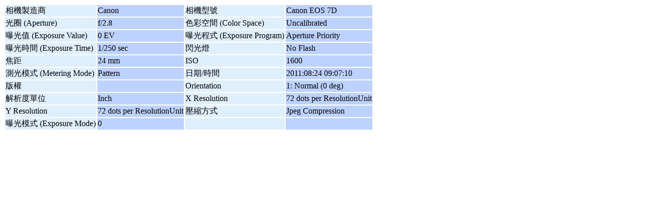

--- FILE ---
content_type: text/html; charset=UTF-8
request_url: https://gallery3.lynms.edu.hk/exif/show/83855
body_size: 825
content:
<style type="text/css">
  #g-exif-data { font-size: .85em; }
  .g-odd { background: #bdd2ff; }
  .g-even { background: #dfeffc; }
</style>
<h1 style="display: none;">相片細節</h1>
<div id="g-exif-data">
  <table class="g-metadata" >
    <tbody>
            <tr>
         <td class="g-even">
         相機製造商         </td>
         <td class="g-odd">
         Canon         </td>
                    <td class="g-even">
           相機型號           </td>
           <td class="g-odd">
           Canon EOS 7D           </td>
                </tr>
             <tr>
         <td class="g-even">
         光圈 (Aperture)         </td>
         <td class="g-odd">
         f/2.8         </td>
                    <td class="g-even">
           色彩空間 (Color Space)           </td>
           <td class="g-odd">
           Uncalibrated           </td>
                </tr>
             <tr>
         <td class="g-even">
         曝光值 (Exposure Value)         </td>
         <td class="g-odd">
         0 EV         </td>
                    <td class="g-even">
           曝光程式 (Exposure Program)           </td>
           <td class="g-odd">
           Aperture Priority           </td>
                </tr>
             <tr>
         <td class="g-even">
         曝光時間 (Exposure Time)         </td>
         <td class="g-odd">
         1/250 sec         </td>
                    <td class="g-even">
           閃光燈           </td>
           <td class="g-odd">
           No Flash           </td>
                </tr>
             <tr>
         <td class="g-even">
         焦距         </td>
         <td class="g-odd">
         24 mm         </td>
                    <td class="g-even">
           ISO           </td>
           <td class="g-odd">
           1600           </td>
                </tr>
             <tr>
         <td class="g-even">
         測光模式 (Metering Mode)         </td>
         <td class="g-odd">
         Pattern         </td>
                    <td class="g-even">
           日期/時間           </td>
           <td class="g-odd">
           2011:08:24 09:07:10           </td>
                </tr>
             <tr>
         <td class="g-even">
         版權         </td>
         <td class="g-odd">
                  </td>
                    <td class="g-even">
           Orientation           </td>
           <td class="g-odd">
           1: Normal (0 deg)           </td>
                </tr>
             <tr>
         <td class="g-even">
         解析度單位         </td>
         <td class="g-odd">
         Inch         </td>
                    <td class="g-even">
           X Resolution           </td>
           <td class="g-odd">
           72 dots per ResolutionUnit           </td>
                </tr>
             <tr>
         <td class="g-even">
         Y Resolution         </td>
         <td class="g-odd">
         72 dots per ResolutionUnit         </td>
                    <td class="g-even">
           壓縮方式           </td>
           <td class="g-odd">
           Jpeg Compression           </td>
                </tr>
             <tr>
         <td class="g-even">
         曝光模式 (Exposure Mode)         </td>
         <td class="g-odd">
         0         </td>
                    <td class="g-even"></td><td class="g-odd"></td>
                </tr>
           </tbody>
  </table>
</div>
